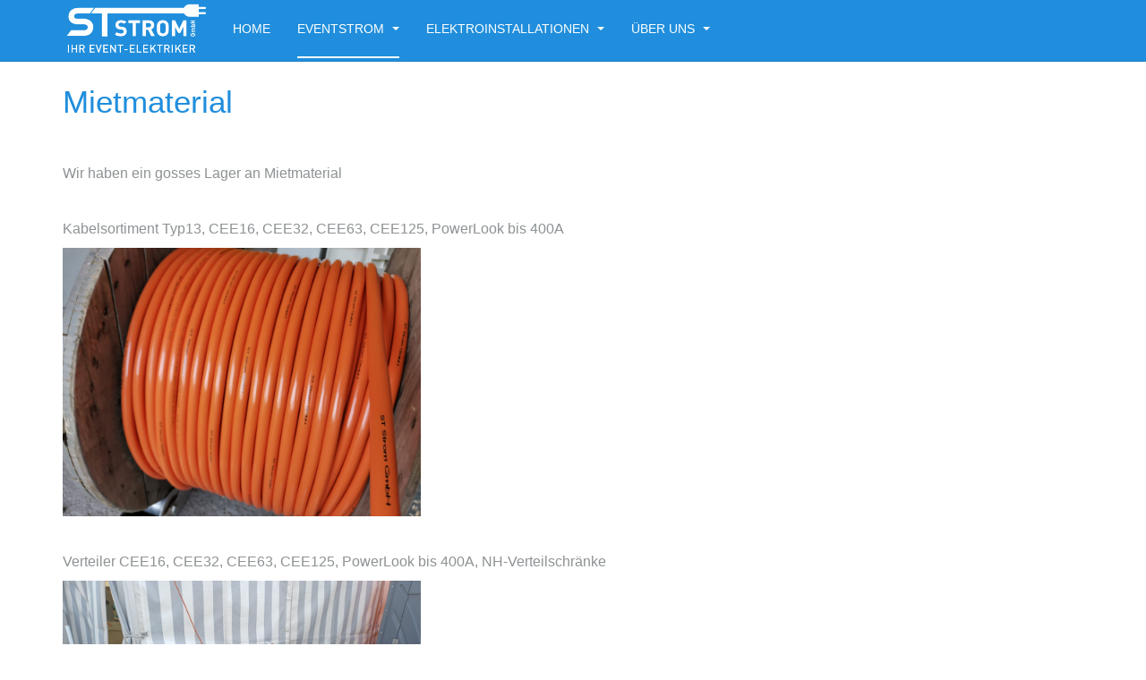

--- FILE ---
content_type: text/html; charset=utf-8
request_url: https://st-strom.ch/eventstrom/mietmaterial
body_size: 5909
content:

<!DOCTYPE html>
<html lang="de-ch" dir="ltr"
	  class='com_content view-category layout-blog itemid-115 j31 mm-hover '>

<head>
	<base href="https://st-strom.ch/eventstrom/mietmaterial" />
	<meta http-equiv="content-type" content="text/html; charset=utf-8" />
	<meta name="description" content="Dies ist die Webseite der ST Strom GmbH. " />
	<meta name="generator" content="Joomla! - Open Source Content Management" />
	<title>Mietmaterial</title>
	<link href="/eventstrom/mietmaterial?format=feed&amp;type=rss" rel="alternate" type="application/rss+xml" title="RSS 2.0" />
	<link href="/eventstrom/mietmaterial?format=feed&amp;type=atom" rel="alternate" type="application/atom+xml" title="Atom 1.0" />
	<link href="/templates/purity_iii/favicon.ico" rel="shortcut icon" type="image/vnd.microsoft.icon" />
	<link href="/templates/purity_iii/local/css/themes/hellblau/bootstrap.css" rel="stylesheet" type="text/css" />
	<link href="/templates/system/css/system.css" rel="stylesheet" type="text/css" />
	<link href="/templates/purity_iii/local/css/themes/hellblau/template.css" rel="stylesheet" type="text/css" />
	<link href="/templates/purity_iii/local/css/themes/hellblau/megamenu.css" rel="stylesheet" type="text/css" />
	<link href="/templates/purity_iii/fonts/font-awesome/css/font-awesome.min.css" rel="stylesheet" type="text/css" />
	<link href="/templates/purity_iii/local/css/themes/hellblau/layouts/corporate.css" rel="stylesheet" type="text/css" />
	<link href="/plugins/system/gdpr/assets/css/cookieconsent.min.css" rel="stylesheet" type="text/css" />
	<style type="text/css">
div.cc-window.cc-floating{max-width:24em}@media(max-width: 639px){div.cc-window.cc-floating:not(.cc-center){max-width: none}}div.cc-window, span.cc-cookie-settings-toggler{font-size:16px}div.cc-revoke{font-size:16px}div.cc-settings-label,span.cc-cookie-settings-toggle{font-size:14px}div.cc-window.cc-banner{padding:1em 1.8em}div.cc-window.cc-floating{padding:2em 1.8em}input.cc-cookie-checkbox+span:before, input.cc-cookie-checkbox+span:after{border-radius:1px}div.cc-center,div.cc-floating,div.cc-checkbox-container,div.gdpr-fancybox-container div.fancybox-content,ul.cc-cookie-category-list li,fieldset.cc-service-list-title legend{border-radius:0px}div.cc-window a.cc-btn{border-radius:0px}
	</style>
	<script type="application/json" class="joomla-script-options new">{"csrf.token":"e8c3174fcbcf3a9057ddf187e1fe9177","system.paths":{"root":"","base":""}}</script>
	<script src="/media/jui/js/jquery.min.js?75c6ae628c4933ed141ad58cd1e03a22" type="text/javascript"></script>
	<script src="/media/jui/js/jquery-noconflict.js?75c6ae628c4933ed141ad58cd1e03a22" type="text/javascript"></script>
	<script src="/media/jui/js/jquery-migrate.min.js?75c6ae628c4933ed141ad58cd1e03a22" type="text/javascript"></script>
	<script src="/media/system/js/caption.js?75c6ae628c4933ed141ad58cd1e03a22" type="text/javascript"></script>
	<script src="/plugins/system/t3/base-bs3/bootstrap/js/bootstrap.js?75c6ae628c4933ed141ad58cd1e03a22" type="text/javascript"></script>
	<script src="/media/system/js/mootools-core.js?75c6ae628c4933ed141ad58cd1e03a22" type="text/javascript"></script>
	<script src="/media/system/js/core.js?75c6ae628c4933ed141ad58cd1e03a22" type="text/javascript"></script>
	<script src="/plugins/system/t3/base-bs3/js/jquery.tap.min.js" type="text/javascript"></script>
	<script src="/plugins/system/t3/base-bs3/js/script.js" type="text/javascript"></script>
	<script src="/plugins/system/t3/base-bs3/js/menu.js" type="text/javascript"></script>
	<script src="/templates/purity_iii/js/script.js" type="text/javascript"></script>
	<script src="/plugins/system/t3/base-bs3/js/nav-collapse.js" type="text/javascript"></script>
	<script src="/plugins/system/gdpr/assets/js/cookieconsent.min.js" type="text/javascript" defer="defer"></script>
	<script src="/plugins/system/gdpr/assets/js/init.js" type="text/javascript" defer="defer"></script>
	<script type="text/javascript">
jQuery(window).on('load',  function() {
				new JCaption('img.caption');
			});jQuery(function($){ initTooltips(); $("body").on("subform-row-add", initTooltips); function initTooltips (event, container) { container = container || document;$(container).find(".hasTooltip").tooltip({"html": true,"container": "body"});} });var gdprConfigurationOptions = { complianceType: 'opt-in',
																			  cookieConsentLifetime: 365,
																			  cookieConsentSamesitePolicy: '',
																			  cookieConsentSecure: 0,
																			  disableFirstReload: 0,
																	  		  blockJoomlaSessionCookie: 1,
																			  blockExternalCookiesDomains: 0,
																			  externalAdvancedBlockingModeCustomAttribute: '',
																			  allowedCookies: '',
																			  blockCookieDefine: 1,
																			  autoAcceptOnNextPage: 0,
																			  revokable: 1,
																			  lawByCountry: 0,
																			  checkboxLawByCountry: 0,
																			  blockPrivacyPolicy: 0,
																			  cacheGeolocationCountry: 1,
																			  countryAcceptReloadTimeout: 1000,
																			  usaCCPARegions: null,
																			  dismissOnScroll: 0,
																			  dismissOnTimeout: 0,
																			  containerSelector: 'body',
																			  hideOnMobileDevices: 0,
																			  autoFloatingOnMobile: 0,
																			  autoFloatingOnMobileThreshold: 1024,
																			  autoRedirectOnDecline: 0,
																			  autoRedirectOnDeclineLink: '',
																			  showReloadMsg: 0,
																			  showReloadMsgText: 'Applying preferences and reloading the page...',
																			  defaultClosedToolbar: 0,
																			  toolbarLayout: 'basic',
																			  toolbarTheme: 'block',
																			  toolbarButtonsTheme: 'decline_first',
																			  revocableToolbarTheme: 'basic',
																			  toolbarPosition: 'bottom',
																			  toolbarCenterTheme: 'compact',
																			  revokePosition: 'revoke-top',
																			  toolbarPositionmentType: 1,
																			  positionCenterSimpleBackdrop: 0,
																			  positionCenterBlurEffect: 1,
																			  preventPageScrolling: 0,
																			  popupEffect: 'fade',
																			  popupBackground: '#000000',
																			  popupText: '#ffffff',
																			  popupLink: '#ffffff',
																			  buttonBackground: '#ffffff',
																			  buttonBorder: '#ffffff',
																			  buttonText: '#000000',
																			  highlightOpacity: '100',
																			  highlightBackground: '#333333',
																			  highlightBorder: '#ffffff',
																			  highlightText: '#ffffff',
																			  highlightDismissBackground: '#333333',
																		  	  highlightDismissBorder: '#ffffff',
																		 	  highlightDismissText: '#ffffff',
																			  hideRevokableButton: 0,
																			  hideRevokableButtonOnscroll: 0,
																			  customRevokableButton: 0,
																			  customRevokableButtonAction: 0,
																			  headerText: 'Cookies used on the website!',
																			  messageText: 'This website uses cookies to ensure you get the best experience on our website.',
																			  denyMessageEnabled: 0, 
																			  denyMessage: 'You have declined cookies, to ensure the best experience on this website please consent the cookie usage.',
																			  placeholderBlockedResources: 0, 
																			  placeholderBlockedResourcesAction: '',
																	  		  placeholderBlockedResourcesText: 'You must accept cookies and reload the page to view this content',
																			  placeholderIndividualBlockedResourcesText: 'You must accept cookies from {domain} and reload the page to view this content',
																			  placeholderIndividualBlockedResourcesAction: 0,
																			  placeholderOnpageUnlock: 0,
																			  scriptsOnpageUnlock: 0,
																			  dismissText: 'Got it!',
																			  allowText: 'Allow cookies',
																			  denyText: 'Decline',
																			  cookiePolicyLinkText: 'Cookie policy',
																			  cookiePolicyLink: 'javascript:void(0)',
																			  cookiePolicyRevocableTabText: 'Cookie policy',
																			  privacyPolicyLinkText: 'Privacy policy',
																			  privacyPolicyLink: 'javascript:void(0)',
																			  enableGdprBulkConsent: 0,
																			  enableCustomScriptExecGeneric: 0,
																			  customScriptExecGeneric: '',
																			  categoriesCheckboxTemplate: 'cc-checkboxes-light',
																			  toggleCookieSettings: 0,
																			  toggleCookieSettingsLinkedView: 0,
 																			  toggleCookieSettingsLinkedViewSefLink: '/component/gdpr/',
																	  		  toggleCookieSettingsText: '<span class="cc-cookie-settings-toggle">Settings <span class="cc-cookie-settings-toggler">&#x25EE;</span></span>',
																			  toggleCookieSettingsButtonBackground: '#333333',
																			  toggleCookieSettingsButtonBorder: '#FFFFFF',
																			  toggleCookieSettingsButtonText: '#FFFFFF',
																			  showLinks: 1,
																			  blankLinks: '_blank',
																			  autoOpenPrivacyPolicy: 0,
																			  openAlwaysDeclined: 1,
																			  cookieSettingsLabel: 'Cookie settings:',
															  				  cookieSettingsDesc: 'Choose which kind of cookies you want to disable by clicking on the checkboxes. Click on a category name for more informations about used cookies.',
																			  cookieCategory1Enable: 0,
																			  cookieCategory1Name: 'Necessary',
																			  cookieCategory1Locked: 0,
																			  cookieCategory2Enable: 0,
																			  cookieCategory2Name: 'Preferences',
																			  cookieCategory2Locked: 0,
																			  cookieCategory3Enable: 0,
																			  cookieCategory3Name: 'Statistics',
																			  cookieCategory3Locked: 0,
																			  cookieCategory4Enable: 0,
																			  cookieCategory4Name: 'Marketing',
																			  cookieCategory4Locked: 0,
																			  cookieCategoriesDescriptions: {},
																			  alwaysReloadAfterCategoriesChange: 0,
																			  preserveLockedCategories: 0,
																			  reloadOnfirstDeclineall: 0,
																			  trackExistingCheckboxSelectors: '',
															  		  		  trackExistingCheckboxConsentLogsFormfields: 'name,email,subject,message',
																			  allowallShowbutton: 0,
																			  allowallText: 'Allow all cookies',
																			  allowallButtonBackground: '#FFFFFF',
																			  allowallButtonBorder: '#FFFFFF',
																			  allowallButtonText: '#000000',
																			  allowallButtonTimingAjax: 'fast',
																			  includeAcceptButton: 0,
																			  trackConsentDate: 0,
																			  optoutIndividualResources: 0,
																			  blockIndividualResourcesServerside: 0,
																			  disableSwitchersOptoutCategory: 0,
																			  allowallIndividualResources: 1,
																			  blockLocalStorage: 0,
																			  blockSessionStorage: 0,
																			  externalAdvancedBlockingModeTags: 'iframe,script,img,source,link',
																			  enableCustomScriptExecCategory1: 0,
																			  customScriptExecCategory1: '',
																			  enableCustomScriptExecCategory2: 0,
																			  customScriptExecCategory2: '',
																			  enableCustomScriptExecCategory3: 0,
																			  customScriptExecCategory3: '',
																			  enableCustomScriptExecCategory4: 0,
																			  customScriptExecCategory4: '',
																			  debugMode: 0
																		};var gdpr_ajax_livesite='https://st-strom.ch/';var gdpr_enable_log_cookie_consent=1;
	</script>

	
<!-- META FOR IOS & HANDHELD -->
	<meta name="viewport" content="width=device-width, initial-scale=1.0, maximum-scale=1.0, user-scalable=no"/>
	<style type="text/stylesheet">
		@-webkit-viewport   { width: device-width; }
		@-moz-viewport      { width: device-width; }
		@-ms-viewport       { width: device-width; }
		@-o-viewport        { width: device-width; }
		@viewport           { width: device-width; }
	</style>
	<script type="text/javascript">
		//<![CDATA[
		if (navigator.userAgent.match(/IEMobile\/10\.0/)) {
			var msViewportStyle = document.createElement("style");
			msViewportStyle.appendChild(
				document.createTextNode("@-ms-viewport{width:auto!important}")
			);
			document.getElementsByTagName("head")[0].appendChild(msViewportStyle);
		}
		//]]>
	</script>
<meta name="HandheldFriendly" content="true"/>
<meta name="apple-mobile-web-app-capable" content="YES"/>
<!-- //META FOR IOS & HANDHELD -->




<!-- Le HTML5 shim and media query for IE8 support -->
<!--[if lt IE 9]>
<script src="//html5shim.googlecode.com/svn/trunk/html5.js"></script>
<script type="text/javascript" src="/plugins/system/t3/base-bs3/js/respond.min.js"></script>
<![endif]-->

<!-- You can add Google Analytics here or use T3 Injection feature -->

<!--[if lt IE 9]>
<link rel="stylesheet" href="/templates/purity_iii/css/ie8.css" type="text/css" />
<![endif]-->
	</head>

<body>

<div class="t3-wrapper corporate"> <!-- Need this wrapper for off-canvas menu. Remove if you don't use of-canvas -->

	
<!-- MAIN NAVIGATION -->
<header id="t3-mainnav" class="wrap navbar navbar-default navbar-fixed-top t3-mainnav">

	<!-- OFF-CANVAS -->
		<!-- //OFF-CANVAS -->

	<div class="container">

		<!-- NAVBAR HEADER -->
		<div class="navbar-header">

			<!-- LOGO -->
			<div class="logo logo-image">
				<div class="logo-image logo-control">
					<a href="/" title="st-strom.ch">
													<img class="logo-img" src="/images/Logo/logo-grau.png" alt="st-strom.ch" />
						
													<img class="logo-img-sm" src="/images/Logo/logo-grau.png" alt="st-strom.ch" />
												
						<span>st-strom.ch</span>
					</a>
				</div>
			</div>
			<!-- //LOGO -->

											<button type="button" class="navbar-toggle" data-toggle="collapse" data-target=".t3-navbar-collapse">
					<i class="fa fa-bars"></i>
				</button>
			
	    
		</div>
		<!-- //NAVBAR HEADER -->

		<!-- NAVBAR MAIN -->
				<nav class="t3-navbar-collapse navbar-collapse collapse"></nav>
		
		<nav class="t3-navbar navbar-collapse collapse">
			<div  class="t3-megamenu animate slide"  data-duration="400" data-responsive="true">
<ul itemscope itemtype="http://www.schema.org/SiteNavigationElement" class="nav navbar-nav level0">
<li itemprop='name'  data-id="101" data-level="1">
<a itemprop='url' class=""  href="/"   data-target="#">Home </a>

</li>
<li itemprop='name' class="active dropdown mega" data-id="153" data-level="1">
<a itemprop='url' class=" dropdown-toggle"  href="/eventstrom"   data-target="#" data-toggle="dropdown">Eventstrom <em class="caret"></em></a>

<div class="nav-child dropdown-menu mega-dropdown-menu"  ><div class="mega-dropdown-inner">
<div class="row">
<div class="col-xs-12 mega-col-nav" data-width="12"><div class="mega-inner">
<ul itemscope itemtype="http://www.schema.org/SiteNavigationElement" class="mega-nav level1">
<li itemprop='name' class="current active" data-id="115" data-level="2">
<a itemprop='url' class=""  href="/eventstrom/mietmaterial"   data-target="#">Mietmaterial </a>

</li>
<li itemprop='name'  data-id="130" data-level="2">
<a itemprop='url' class=""  href="/eventstrom/manpower"   data-target="#">ManPower </a>

</li>
<li itemprop='name'  data-id="154" data-level="2">
<a itemprop='url' class=""  href="/eventstrom/mobiliar"   data-target="#">Mobiliar </a>

</li>
</ul>
</div></div>
</div>
</div></div>
</li>
<li itemprop='name' class="dropdown mega" data-id="134" data-level="1">
<a itemprop='url' class=" dropdown-toggle"  href="/elektroinstallationen"   data-target="#" data-toggle="dropdown">Elektroinstallationen <em class="caret"></em></a>

<div class="nav-child dropdown-menu mega-dropdown-menu"  ><div class="mega-dropdown-inner">
<div class="row">
<div class="col-xs-12 mega-col-nav" data-width="12"><div class="mega-inner">
<ul itemscope itemtype="http://www.schema.org/SiteNavigationElement" class="mega-nav level1">
<li itemprop='name'  data-id="156" data-level="2">
<a itemprop='url' class=""  href="/elektroinstallationen/pv-anlage"   data-target="#">PV Anlage </a>

</li>
<li itemprop='name'  data-id="157" data-level="2">
<a itemprop='url' class=""  href="/elektroinstallationen/haushaltsgeraete"   data-target="#">Haushaltsgeräte </a>

</li>
</ul>
</div></div>
</div>
</div></div>
</li>
<li itemprop='name' class="dropdown mega" data-id="113" data-level="1">
<a itemprop='url' class=" dropdown-toggle"  href="/ueber-uns"   data-target="#" data-toggle="dropdown">Über uns <em class="caret"></em></a>

<div class="nav-child dropdown-menu mega-dropdown-menu"  ><div class="mega-dropdown-inner">
<div class="row">
<div class="col-xs-12 mega-col-nav" data-width="12"><div class="mega-inner">
<ul itemscope itemtype="http://www.schema.org/SiteNavigationElement" class="mega-nav level1">
<li itemprop='name'  data-id="155" data-level="2">
<a itemprop='url' class=""  href="/ueber-uns/team"   data-target="#">Team </a>

</li>
<li itemprop='name'  data-id="131" data-level="2">
<a itemprop='url' class=""  href="/ueber-uns/anfahrt"   data-target="#">Anfahrt </a>

</li>
<li itemprop='name'  data-id="114" data-level="2">
<a itemprop='url' class=""  href="/ueber-uns/allgemeine-geschaeftsbedingungen"   data-target="#">Allgemeine Geschäftsbedingungen </a>

</li>
</ul>
</div></div>
</div>
</div></div>
</li>
</ul>
</div>

		</nav>
    <!-- //NAVBAR MAIN -->

	</div>
</header>
<!-- //MAIN NAVIGATION -->






  


  


	

<div id="t3-mainbody" class="container t3-mainbody">
	<div class="row">

		<!-- MAIN CONTENT -->
		<div id="t3-content" class="t3-content col-xs-12">
						<div id="system-message-container">
	</div>

						
<div class="blog" itemscope itemtype="https://schema.org/Blog">
		
		
		
	
	
			<div class="items-leading clearfix">
				<div class="leading leading-0" itemprop="blogPost" itemscope itemtype="https://schema.org/BlogPosting">
			

	<!-- Article -->
	<article>
  
    			
<header class="article-header clearfix">
	<h2 class="article-title" itemprop="headline">
					<a href="/eventstrom/mietmaterial/7-mietmaterial" itemprop="url" title="Mietmaterial">
				Mietmaterial</a>
			</h2>

			</header>
    	
    
    <!-- Aside -->
        <!-- //Aside -->

		<section class="article-intro clearfix">
      			
			
			<p> </p>
<p><span style="font-size: 12pt;">Wir haben ein gosses Lager an Mietmaterial<br /></span></p>
<p> </p>
<p><span style="font-size: 12pt;">Kabelsortiment Typ13, CEE16, CEE32, CEE63, CEE125, PowerLook bis 400A</span></p>
<p><span style="font-size: 12pt;"><img src="/images/Mietmaterial/Kabel/WhatsApp_Image_2022-05-28_at_144104.jpeg" width="400" /></span></p>
<p> </p>
<p><span style="font-size: 12pt;">Verteiler CEE16, CEE32, CEE63, CEE125, PowerLook bis 400A, NH-Verteilschränke</span></p>
<p><span style="font-size: 12pt;"><img src="/images/Mietmaterial/Verteiler/WhatsApp_Image_2022-05-28_at_143709.jpeg" width="400" /></span></p>
<p><span style="font-size: 12pt;"><br /><br />Generator 75kVA auf Anhänger</span></p>
<p><span style="font-size: 12pt;"><img src="/images/Mietmaterial/Diverses/WhatsApp_Image_2022-05-28_at_145123.jpeg" width="400" /></span></p>
<p> </p>
<p><span style="font-size: 12pt;">Transportanhänger offen oder geschlossen bis 2.5t</span></p>
<p><span style="font-size: 12pt;"><img src="/images/Mietmaterial/Diverses/Foto-Anhnger-640x480.jpeg" width="400" /></span></p>
<p> </p>
<p><span style="font-size: 12pt;">Nicht das richtige gefunden?<br /></span></p>
<p><span style="font-size: 12pt;">Bitte Kontaktieren Sie uns, wir sind gut vernetzt und finden bestimmt eine Lösung.</span></p>
<p> </p>
<p> </p>		</section>

    <!-- footer -->
        <!-- //footer -->


		
	</article>
	<!-- //Article -->


 
		</div>
					</div><!-- end items-leading -->
	
	
		
		
		
	</div>

		</div>
		<!-- //MAIN CONTENT -->

	</div>
</div> 


  


  


	
<!-- BACK TOP TOP BUTTON -->
<div id="back-to-top" data-spy="affix" data-offset-top="300" class="back-to-top hidden-xs hidden-sm affix-top">
  <button class="btn btn-primary" title="Back to Top"><i class="fa fa-caret-up"></i></button>
</div>
<script type="text/javascript">
(function($) {
	// Back to top
	$('#back-to-top').on('click', function(){
		$("html, body").animate({scrollTop: 0}, 500);
		return false;
	});
    $(window).load(function(){
        // hide button to top if the document height not greater than window height*2;using window load for more accurate calculate.    
        if ((parseInt($(window).height())*2)>(parseInt($(document).height()))) {
            $('#back-to-top').hide();
        } 
    });
})(jQuery);
</script>
<!-- BACK TO TOP BUTTON -->

<!-- FOOTER -->
<footer id="t3-footer" class="wrap t3-footer">

	
	<section class="t3-copyright">
		<div class="container">
			<div class="row">
				<div class="col-md-12 copyright ">
					

<div class="custom"  >
	<p>ST Strom GmbH</p>
<p>Bahnhofstrasse 21</p>
<p>3111 Tägertschi</p>
<p>+41 (0)79 647 62 70 </p>
<p>info(at)st-strom.ch</p>
<p> </p>
<p> </p></div>

          
          <small>
            <a href="http://konzeptplus.ch" target="_blank">konzeptplus gmbh - We got for IT</a>
          </small>
				</div>
							</div>
		</div>
	</section>

</footer>
<!-- //FOOTER -->

</div>


</body>
</html>